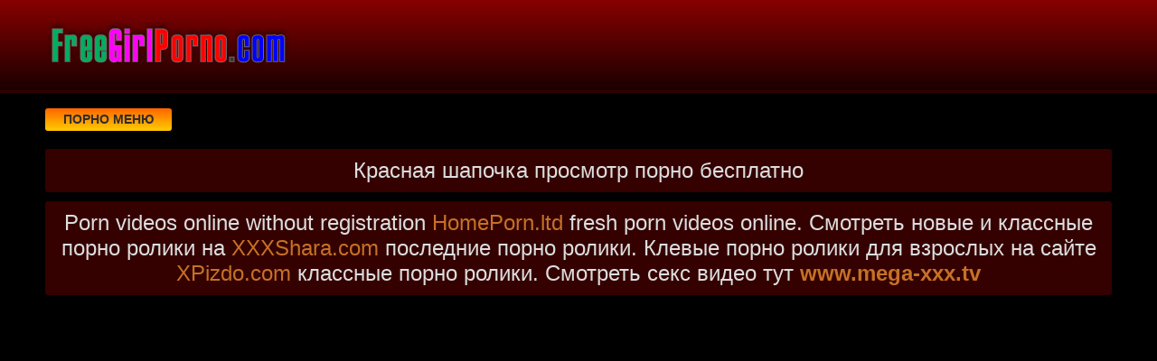

--- FILE ---
content_type: text/html; charset=UTF-8
request_url: https://freegirlporno.com/video/porno_video_kasting/4967/krasnaya_shapochka_prosmotr_porno_besplatno
body_size: 5577
content:
<!DOCTYPE html>
<html lang="ru">
<head>
<meta charset="utf-8" />
<title>Красная шапочка просмотр порно бесплатно | FreeGirlPorno.Com</title>
<meta name="viewport" content="width=device-width, initial-scale=1.0, shrink-to-fit=no" />
<meta name="description" content="Смотри видео красная шапочка просмотр порно бесплатно онлайн. Новейшее порево только для совершеннолетних." />
<meta name="keywords" content="шапочка, порнухи, красная, порно, просмотр, video, бесплатно" />
<meta property="og:type" content="article">
<meta property="og:locale" content="ru_RU" />
<meta property="og:site_name" content="Видео порнуха девушек и женщин на FreeGirlPorno.Com" />
<meta property="og:title" content="Красная шапочка просмотр порно бесплатно" />
<meta property="og:description" content="Смотри видео красная шапочка просмотр порно бесплатно онлайн. Новейшее порево только для совершеннолетних." />
<meta property="og:url" content="https://freegirlporno.com/video/porno_video_kasting/4967/krasnaya_shapochka_prosmotr_porno_besplatno" />
<meta property="og:image" content="https://freegirlporno.com/upload/5bdf30bdd2ec5667f6e5f79d952cf44c.jpg" />
<meta name="robots" content="index, follow" />
<link rel="canonical" href="https://freegirlporno.com/video/porno_video_kasting/4967/krasnaya_shapochka_prosmotr_porno_besplatno" />
<link rel="prev" href="https://freegirlporno.com/video/porno_video_kasting/4966/sonnik_trusi_zhenskie" />
<link rel="next" href="https://freegirlporno.com/video/uchenitsi/4968/goryachaya_eblya_posle_zharkikh_potseluev_pizdi" />
<link rel="stylesheet" href="https://freegirlporno.com/css/main/styles.css" />
<link rel="shortcut icon" href="https://freegirlporno.com/favicon.png" type="image/png" />
<link rel="stylesheet" href="https://fonts.googleapis.com/icon?family=Material+Icons" />
<!--[if lt IE 9]><script src="//html5shiv.googlecode.com/svn/trunk/html5.js"></script><![endif]-->
</head>
<body>
<a id="vtuam" title="Наверх"></a>
<div class="xcbaz">
<div class="lgswo">
<header class="kcvoh"><a href="https://freegirlporno.com/" class="lewwz" title="Видео порнуха девушек и женщин на FreeGirlPorno.Com"><img src="https://freegirlporno.com/logo.png" alt="Видео порнуха девушек и женщин на FreeGirlPorno.Com"></a></header>
<div class="mhvmp cvstt">
<div class="dmipq rpfio" id="cpguv">Порно меню</div>
<nav class="ierwp clr" id="jtqhn">
<ul class="zbrvi">

<li><a class="none" href="https://freegirlporno.com/cat/drochka">Дрочка</a></li>

<li><a class="none" href="https://freegirlporno.com/cat/minet_klassniy_otsos">Минет классный отсос</a></li>

<li><a class="none" href="https://freegirlporno.com/cat/mulatki">Мулатки</a></li>

<li><a class="none" href="https://freegirlporno.com/cat/nemetskoe">Немецкое</a></li>

<li><a class="active" href="https://freegirlporno.com/cat/porno_video_kasting">Порно видео кастинг</a></li>

<li><a class="none" href="https://freegirlporno.com/cat/s_mamoy">С мамой</a></li>

<li><a class="none" href="https://freegirlporno.com/cat/seks_orgii">Секс оргии</a></li>

<li><a class="none" href="https://freegirlporno.com/cat/seks_studentov">Секс студентов</a></li>

<li><a class="none" href="https://freegirlporno.com/cat/trener">Тренер</a></li>

<li><a class="none" href="https://freegirlporno.com/cat/uchenitsi">Ученицы</a></li>

<li><a class="none" href="https://freegirlporno.com/cat/khentay">Хентай</a></li>

<li><a class="none" href="https://freegirlporno.com/cat/khozyayka">Хозяйка</a></li>

</ul>
</nav>
</div>
<div class="pfpxh">
<h1 class="hacoa">Красная шапочка просмотр порно бесплатно</h1>
<div class="hacoa">Porn videos online without registration <a target="_blank" href="https://homeporn.ltd">HomePorn.ltd</a> fresh porn videos online. Смотреть новые и классные порно ролики на <a target="_blank" href="https://xxxshara.com">XXXShara.com</a> последние порно ролики. Клевые порно ролики для взрослых на сайте <a target="_blank" href="https://xpizdo.com">XPizdo.com</a> классные порно ролики. Смотреть секс видео тут <a href="https://www.mega-xxx.tv" target="_blank"><span style=" font-weight: bold; ">www.mega-xxx.tv</span></a>  </div>
<div class="hacob">
<!--noindex-->
<div id="voPlIVhqTvcnIJZn7VidMR7wLF6Lt_Q"></div>
<script src="//web.freegirlporno.com/v/oPlIVhqTvcnIJZn7VidMR7wLF6Lt_Q" charset="utf-8" async></script>
<!--/noindex-->
</div>
<div class="gscbj cvstt"><div class="ggauf-resp">
<!--noindex-->
<div class="bevlb" id="22492315"><div style="width:100%;position:relative;background:#000;"><img style="margin:25%;" src="/wllfc.gif"></div></div>
<!--/noindex-->
</div>
<div class="hacob">
<!--noindex-->
<div id="vc2EHMwqMH2L6_9aR6MPFRN_UkmJcxg"></div>
<script src="//web.freegirlporno.com/v/c2EHMwqMH2L6_9aR6MPFRN_UkmJcxg" charset="utf-8" async></script>
<!--/noindex-->
</div>
<div class="rrthl">
Это видео добавлено 11.06.2020 в 09:18 в большую категорию <a href="/cat/porno_video_kasting">Порно видео кастинг</a><br>
Клип смотрели: 1079 раз<br>
Классный порно ролик красная шапочка просмотр порно бесплатно длительностью 08:00 (мин:сек)<br>
<div>Следующий видео ролик: <a href="/video/uchenitsi/4968/goryachaya_eblya_posle_zharkikh_potseluev_pizdi">Горячая ебля после жарких поцелуев пизды</a></div>
<p>Описание видео: Порно сын обманом трахнул мать. Видео порно геи возрасте. Красивое ретро порно бесплатно. Видео мамочки ванной. Девченка аккорды. Брат и сестра порно бесплатно. Порно видео изменила при муже сайт русского порно. Отец дочь просмотр бесплатно. Пизда анус старухи. Русская шикарная тетя научила племянника лизать. Порно фото трах пизда.</p>
<div>Предыдущий видео ролик: <a href="/video/porno_video_kasting/4966/sonnik_trusi_zhenskie">Сонник трусы женские</a></div>
Порно метки: реальность, относящийся к основному ядру, ролевая игра
</div>
<h2 class="pynkk">Еще смотрят подобные видео</h2>
<div class="hacob">
<!--noindex-->
<div id="vfB5BbcgLFesxFt_ZB_Ed9LtNDtIhVw"></div>
<script src="//web.freegirlporno.com/v/fB5BbcgLFesxFt_ZB_Ed9LtNDtIhVw" charset="utf-8" async></script>
<!--/noindex-->
</div>

<div class="weljk">
<a href="https://freegirlporno.com/video/porno_video_kasting/8749/krasnaya_shapochka_let_spustya_porno">
<div class="ipbzy-img rvctw-box">
<img src="https://freegirlporno.com/upload/5513f84697279d2284fd139fa63738c7.jpg" title="Красная шапочка лет спустя порно" alt="Красная шапочка лет спустя порно">
<div class="thgls-meta wczph-time">08:00</div>
</div>
<span class="jugmt-caption">Красная шапочка лет спустя порно</span>
</a>
</div>

<div class="weljk">
<a href="https://freegirlporno.com/video/seks_orgii/6186/film_krasnaya_shapochka_s_perevodom_besplatno">
<div class="ipbzy-img rvctw-box">
<img src="https://freegirlporno.com/upload/35517c1c2828556eb171c3e059e1e047.jpg" title="Фильм красная шапочка с переводом бесплатно" alt="Фильм красная шапочка с переводом бесплатно">
<div class="thgls-meta wczph-time">08:00</div>
</div>
<span class="jugmt-caption">Фильм красная шапочка с переводом бесплатно</span>
</a>
</div>

<div class="weljk">
<a href="https://freegirlporno.com/video/porno_video_kasting/4120/porno_igra_krasnaya_shapochka">
<div class="ipbzy-img rvctw-box">
<img src="https://freegirlporno.com/upload/491d9d2c0c437daa88b5eb181162a06b.jpg" title="Порно ігра красная шапочка" alt="Порно ігра красная шапочка">
<div class="thgls-meta wczph-time">05:24</div>
</div>
<span class="jugmt-caption">Порно ігра красная шапочка</span>
</a>
</div>

<div class="weljk">
<a href="https://freegirlporno.com/video/porno_video_kasting/3473/porno_video_krasnaya_shapochka_retro">
<div class="ipbzy-img rvctw-box">
<img src="https://freegirlporno.com/upload/e9c519a475e8bc49ad035ad11ef3e5e7.jpg" title="Порно видео красная шапочка ретро" alt="Порно видео красная шапочка ретро">
<div class="thgls-meta wczph-time">03:08</div>
</div>
<span class="jugmt-caption">Порно видео красная шапочка ретро</span>
</a>
</div>

<div class="weljk">
<a href="https://freegirlporno.com/video/porno_video_kasting/2577/porno_film_krasnaya_shapochka_khkhkh">
<div class="ipbzy-img rvctw-box">
<img src="https://freegirlporno.com/upload/1885e9773c8b78cbe1b5f80a4fd1a9b2.jpg" title="Порно фильм красная шапочка ХХХ" alt="Порно фильм красная шапочка ХХХ">
<div class="thgls-meta wczph-time">08:00</div>
</div>
<span class="jugmt-caption">Порно фильм красная шапочка ХХХ</span>
</a>
</div>

<div class="weljk">
<a href="https://freegirlporno.com/video/porno_video_kasting/2438/porno_video_onlayn_krasnaya_shapochka">
<div class="ipbzy-img rvctw-box">
<img src="https://freegirlporno.com/upload/7d34fa3bde53e6c28011cb52479d5ea2.jpg" title="Порно видео онлайн красная шапочка" alt="Порно видео онлайн красная шапочка">
<div class="thgls-meta wczph-time">12:00</div>
</div>
<span class="jugmt-caption">Порно видео онлайн красная шапочка</span>
</a>
</div>

<div class="weljk">
<a href="https://freegirlporno.com/video/porno_video_kasting/575/prosmotr_filmov_onlayn_besplatno_porno">
<div class="ipbzy-img rvctw-box">
<img src="https://freegirlporno.com/upload/5820963ab0b5745c62073360c78d82be.jpg" title="Просмотр фильмов онлайн бесплатно порно" alt="Просмотр фильмов онлайн бесплатно порно">
<div class="thgls-meta wczph-time">68:46</div>
</div>
<span class="jugmt-caption">Просмотр фильмов онлайн бесплатно порно</span>
</a>
</div>

<div class="weljk">
<a href="https://freegirlporno.com/video/porno_video_kasting/164/porno_multi_krasnaya_shapochka_belosnezhka">
<div class="ipbzy-img rvctw-box">
<img src="https://freegirlporno.com/upload/8cdbd5e366da0bf3831c4b5aec02be15.jpg" title="Порно мульти красная шапочка Белоснежка" alt="Порно мульти красная шапочка Белоснежка">
<div class="thgls-meta wczph-time">14:54</div>
</div>
<span class="jugmt-caption">Порно мульти красная шапочка Белоснежка</span>
</a>
</div>

<div class="weljk">
<a href="https://freegirlporno.com/video/porno_video_kasting/5193/krasivoe_porno_muzhik_stonet_smotret_besplatno">
<div class="ipbzy-img rvctw-box">
<img src="https://freegirlporno.com/upload/b311897c93a2d662adc01885ddcb3c3b.jpg" title="Красивое порно мужик стонет смотреть бесплатно" alt="Красивое порно мужик стонет смотреть бесплатно">
<div class="thgls-meta wczph-time">04:59</div>
</div>
<span class="jugmt-caption">Красивое порно мужик стонет смотреть бесплатно</span>
</a>
</div>

<div class="weljk">
<a href="https://freegirlporno.com/video/porno_video_kasting/4964/krasivie_porno_foto_krupnim_planom_besplatno">
<div class="ipbzy-img rvctw-box">
<img src="https://freegirlporno.com/upload/a3cf87cf50cb55caadd682a40e14d016.jpg" title="Красивые порно фото крупным планом бесплатно" alt="Красивые порно фото крупным планом бесплатно">
<div class="thgls-meta wczph-time">10:46</div>
</div>
<span class="jugmt-caption">Красивые порно фото крупным планом бесплатно</span>
</a>
</div>

<div class="weljk">
<a href="https://freegirlporno.com/video/porno_video_kasting/3881/porno_smotret_onlayn_krasna_shapochka">
<div class="ipbzy-img rvctw-box">
<img src="https://freegirlporno.com/upload/cd138094bbf36f22df7e42e812e22f56.jpg" title="Порно смотреть онлайн красна шапочка" alt="Порно смотреть онлайн красна шапочка">
<div class="thgls-meta wczph-time">14:55</div>
</div>
<span class="jugmt-caption">Порно смотреть онлайн красна шапочка</span>
</a>
</div>

<div class="weljk">
<a href="https://freegirlporno.com/video/porno_video_kasting/1988/novoe_porno_khudikh_krasivikh_russkikh_besplatno">
<div class="ipbzy-img rvctw-box">
<img src="https://freegirlporno.com/upload/4a3a79fd373a29dd43a995fc1194d191.jpg" title="Новое порно худых красивых русских бесплатно" alt="Новое порно худых красивых русских бесплатно">
<div class="thgls-meta wczph-time">07:19</div>
</div>
<span class="jugmt-caption">Новое порно худых красивых русских бесплатно</span>
</a>
</div>

<div class="hacob">
<!--noindex-->
<div id="vDHdwdmXanPcYpd0zNlfiQjfJCspysQ"></div>
<script src="//web.freegirlporno.com/v/DHdwdmXanPcYpd0zNlfiQjfJCspysQ" charset="utf-8" async></script>
<!--/noindex-->
</div></div>
<h2 class="pynkk">Самое просматриваемое порно видео сайта</h2>
<div class="gscbj cvstt">

<div class="weljk">
<a href="https://freegirlporno.com/video/s_mamoy/9885/seks_mama_doch_i_brat">
<div class="ipbzy-img rvctw-box">
<img src="https://freegirlporno.com/upload/6af370cf068f096061f2d4548ee6940e.jpg" title="Секс мама дочь и брат" alt="Секс мама дочь и брат">
</div>
</a>
</div>

<div class="weljk">
<a href="https://freegirlporno.com/video/porno_video_kasting/9899/smotret_yaponskie_porno_filmi_na_russkom_yazike">
<div class="ipbzy-img rvctw-box">
<img src="https://freegirlporno.com/upload/33b9ee459070e68fdb6a07164aa20064.jpg" title="Смотреть японские порно фильмы на русском языке" alt="Смотреть японские порно фильмы на русском языке">
</div>
</a>
</div>

<div class="weljk">
<a href="https://freegirlporno.com/video/porno_video_kasting/5825/porno_sin_ebet_trakhaet_mat">
<div class="ipbzy-img rvctw-box">
<img src="https://freegirlporno.com/upload/cbf63bc7e345a6dce91f9cc09bce7d09.jpg" title="Порно сын ебет трахает мать" alt="Порно сын ебет трахает мать">
</div>
</a>
</div>

<div class="weljk">
<a href="https://freegirlporno.com/video/seks_orgii/5726/russkiy_rossiyskiy_seks_pornl_starshaya_sestra_tetya">
<div class="ipbzy-img rvctw-box">
<img src="https://freegirlporno.com/upload/6546388ac6947ce0bc910bf02eef809c.jpg" title="Русский российский секс порнл старшая сестра тетя" alt="Русский российский секс порнл старшая сестра тетя">
</div>
</a>
</div>

<div class="weljk">
<a href="https://freegirlporno.com/video/seks_studentov/38/chastnoe_semeynoe_porno_video_biseksualov">
<div class="ipbzy-img rvctw-box">
<img src="https://freegirlporno.com/upload/f20300311abe702f57e364205fc254f4.jpg" title="Частное семейное порно видео бисексуалов" alt="Частное семейное порно видео бисексуалов">
</div>
</a>
</div>

<div class="weljk">
<a href="https://freegirlporno.com/video/porno_video_kasting/3588/porno_filmi_zrelie_zhenshchini_s_russkoy_ozvuchkoy">
<div class="ipbzy-img rvctw-box">
<img src="https://freegirlporno.com/upload/2532cc36f9c11f594f56809381bccaa7.jpg" title="Порно фильмы зрелые женщины с русской озвучкой" alt="Порно фильмы зрелые женщины с русской озвучкой">
</div>
</a>
</div>

<div class="weljk">
<a href="https://freegirlporno.com/video/seks_studentov/13/seks_v_odezhde">
<div class="ipbzy-img rvctw-box">
<img src="https://freegirlporno.com/upload/5692561ec9da36e5cbc0289e17db89b4.jpg" title="Сэкс в одежде" alt="Сэкс в одежде">
</div>
</a>
</div>

<div class="weljk">
<a href="https://freegirlporno.com/video/uchenitsi/8743/e_filmi_erotika_syuzhetom">
<div class="ipbzy-img rvctw-box">
<img src="https://freegirlporno.com/upload/d98acd4a17bdb6f412d70ffc213797c5.jpg" title="Э фильмы эротика сюжетом" alt="Э фильмы эротика сюжетом">
</div>
</a>
</div>

<div class="weljk">
<a href="https://freegirlporno.com/video/nemetskoe/8516/paonukha_besplatno">
<div class="ipbzy-img rvctw-box">
<img src="https://freegirlporno.com/upload/f8ffec7a7ab2f21860c4ab78d8827ed4.jpg" title="Паонуха бесплатно" alt="Паонуха бесплатно">
</div>
</a>
</div>

<div class="weljk">
<a href="https://freegirlporno.com/video/seks_orgii/417/roliki_kachat_bez_registratsii">
<div class="ipbzy-img rvctw-box">
<img src="https://freegirlporno.com/upload/ee942080acc0ab8026e2dc9f3100800c.jpg" title="Ролики качать без регистрации" alt="Ролики качать без регистрации">
</div>
</a>
</div>

<div class="weljk">
<a href="https://freegirlporno.com/video/nemetskoe/9756/pornushka_sin_iznosiloval_mamu_onlayn">
<div class="ipbzy-img rvctw-box">
<img src="https://freegirlporno.com/upload/00c80f77fd11f614861b425772683b96.jpg" title="Порнушка сын износиловал маму онлайн" alt="Порнушка сын износиловал маму онлайн">
</div>
</a>
</div>

<div class="weljk">
<a href="https://freegirlporno.com/video/khozyayka/37/razvratnaya_tetya_i_plemyannik">
<div class="ipbzy-img rvctw-box">
<img src="https://freegirlporno.com/upload/5140099afc4ca6ab9633d5af458eadcd.jpg" title="Развратная тетя и племянник" alt="Развратная тетя и племянник">
</div>
</a>
</div>

</div>
<div class="mglnk">
<!--null-->
&nbsp;
<a href="https://sosushka.tv/threesome/">Секс втроем</a> Смотри только качественное порно в HD качестве на <a href="http://vaginke.me/category/">vaginke.me</a> большой список порно категорий! <a href="https://xnetki.com">Порно Чат Ruscams-Com.ru</a></div>
<!--null-->
</div>
</div>
<footer class="fbntr">
<div class="qeoyq lgswo zbrvi">
<div>
&copy; 2026 Видео порнуха девушек и женщин на FreeGirlPorno.Com - смотреть самых сексуальных телочек в видео порно роликах онлайн.
<!--noindex-->
<a href="//www.liveinternet.ru/click"
target="_blank" rel="nofollow"><img id="licntE0C9" width="88" height="15" style="border:0" 
title="LiveInternet: показано число посетителей за сегодня"
src="[data-uri]"
alt=""/></a><script>(function(d,s){d.getElementById("licntE0C9").src=
"//counter.yadro.ru/hit?t25.1;r"+escape(d.referrer)+
((typeof(s)=="undefined")?"":";s"+s.width+"*"+s.height+"*"+
(s.colorDepth?s.colorDepth:s.pixelDepth))+";u"+escape(d.URL)+
";h"+escape(d.title.substring(0,150))+";"+Math.random()})
(document,screen)</script>
<script> (function(m,e,t,r,i,k,a){m[i]=m[i]||function(){(m[i].a=m[i].a||[]).push(arguments)}; m[i].l=1*new Date();k=e.createElement(t),a=e.getElementsByTagName(t)[0],k.async=1,k.src=r,a.parentNode.insertBefore(k,a)}) (window, document, "script", "https://cdn.jsdelivr.net/npm/yandex-metrica-watch/tag.js", "ym"); ym(64497064, "init", { clickmap:true, trackLinks:true, accurateTrackBounce:true }); </script> <noscript><div><img src="https://mc.yandex.ru/watch/64497064" style="position:absolute; left:-9999px;" alt="" /></div></noscript>
<script>new Image().src="https://migstat.com/count/?dt=1987;"+encodeURI(document.referrer)+";"+window.screen.width+";"+window.screen.height+";"+document.URL+";"+Math.random();</script>
<!--/noindex-->
</div>
</div>
</footer>
</div>
<script src="https://ajax.googleapis.com/ajax/libs/jquery/3.4.1/jquery.min.js"></script>
<script src="https://freegirlporno.com/js/main/dphdwl.js"></script>
<script src="https://freegirlporno.com/js/main/pgzvvc.js"></script>
<script src="https://freegirlporno.com/js/main/kaholq.js"></script>
<!--noindex-->
<script src="//web.freegirlporno.com/v/KYL7vkPk9uR53CaXFu6RpbgVYZrS7A" async></script>
<script async data-url="https://nasrispit.com/osvald/3128" id="bmscriptp" src="//nasrispit.com/sweetie/hello.min.js?id=1608641405"></script>
<!--/noindex-->
</body>
</html>